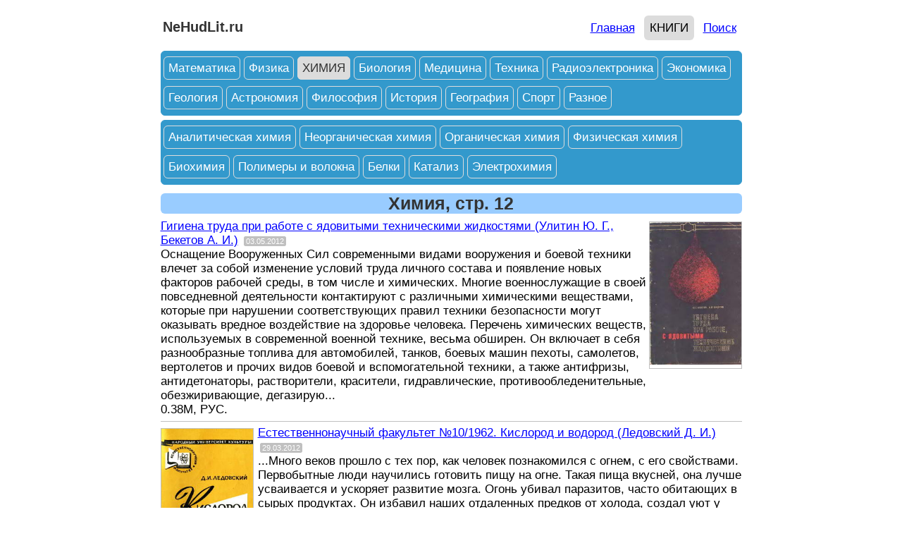

--- FILE ---
content_type: text/html; charset=UTF-8
request_url: https://www.nehudlit.ru/books/subcat-khimiya-page-12.html
body_size: 15567
content:
      
<!DOCTYPE html>
<html lang="ru">
<head>

<!-- mode=BOOKS-->
<!-- submode=BOOKS_LIST-->
<!-- cur_page=/books/subcat-khimiya-page-12.html-->
<!-- cur_dir=/books/-->

<!-- Yandex.RTB -->
<script>window.yaContextCb=window.yaContextCb||[]</script>
<script defer src="https://yandex.ru/ads/system/context.js" async></script>


<link rel="icon" href="https://www.nehudlit.ru/favicon.svg" type="image/svg+xml">

<meta http-equiv="Content-Type" content="text/html; charset=utf-8"/>
<meta name="viewport" content="width=device-width"/>
<title>Химия, стр. 12 (Книги &larr; НеХудЛит)</title>
<meta name="description" content="Электронные книги категории Химия (стр. 12) на НеХудЛите." /> 
<link rel="image_src" href="https://www.nehudlit.ru/upload/iblock/904/chem.jpg" />
	<meta property="og:url" content="https://www.nehudlit.ru/books/subcat-khimiya.html" /> 
	<link rel="canonical" href="https://www.nehudlit.ru/books/subcat-khimiya.html"/>
<meta property="og:description" content="Электронные книги категории Химия (стр. 12) на НеХудЛите." /><meta property="og:image" content="https://www.nehudlit.ru/upload/iblock/904/chem.jpg" />
<style>
	/* верхнее меню - есть на всех страницах */

	.topmenu
	{
		border: 0px dotted gainsboro;
	}
	
	.topmenu-right
	{
		padding-top: 7px;
		padding-bottom: 7px;
		float: right;
		line-height: 220%;		
	}
	
	.topmenu-right a
	{
		/*border: 1px solid silver;*/
		border-radius: 6px;
		padding: 8px;
	}
        
        .topmenu-right a:hover
	{
		background: gainsboro;

	}	
	
	.topmenu-right a.active
	{
		text-transform: uppercase;
		border-radius: 6px;
		background: gainsboro;
		/*font-weight: bold;*/
		color: black;
		text-decoration: none;
	}
	
        .topmenu-right
        {
            border: 0px solid silver;
        }

        .topmenu-right img
        {
            vertical-align: middle;
            width: 22px;
            border: 0;
            margin-left: 3px;
            margin-right: 3px;
        }
				
				.topmenu-right .social-link
				{
					margin-left: 0;
					margin-right: 0;
					padding: 0;
				}
				
				.topmenu-right span
				{
					padding-right: 12px;
				}
				
	body
	{
		background: white;
	}
	
	body, table
	{
		font-family: Arial,Helvetica,sans-serif;
		font-size: 17px;
	}
	
	img {border: 0;}
	
	a
	{
		color: blue;
	}
	
	blockquote
	{
		font-size: 14px;
	}
	
	#all
	{
		text-align: center; /* for IE*/
		
	}

	#main
	{
		background: white;
		max-width: 825px;
		margin: 0 auto;
		text-align: left;
		border: 0px dashed silver;
		padding-left: 12px;
		padding-right: 12px;
		padding-top: 6px;
		padding-bottom: 6px;
		border-radius: 12px;
	}
	
	.nleft
	{
		float: left;
		width: 200px;
	}	
	
	.nright
	{
		/*margin-left: 210px;*/
	}		
	
	
	
	.cleaner
	{
		clear: both;
	} 
	
	.cleaner-l
	{
		clear: left;
	}
	.cleaner-r
	{
		clear: right;
	} 	
	
	
.nobr {display: inline; white-space: nowrap;}

.strike {text-decoration: line-through}

.editorial
{
	border: 1px solid red; 
	border-radius: 6px; 
	padding: 3px; 
	margin-bottom: 12px; 
	background: #FFCCCC;
	font-size: 12px;
}	

.editorial img
{
	border: 0;
}
	
.updt
{
	font: 11px Verdana, Arial;
	background: silver;
	color: white;
	border: 1px solid silver;
	border-radius: 3px; 
	padding-left: 2px;
	padding-right: 2px;
	margin-left: 3px;
}
	
	/* подменю */
	
	
	.level
	{
		border: 1px solid #3399CC; /*#EEEEEE;*/
		padding: 3px;
		margin-bottom: 6px;
		line-height: 250%; /* 250*/
		text-align: left;
		background: #3399CC;
		border-radius: 6px;
		overflow: hidden;
	}
	.level a.active
	{
		background: gainsboro;
		text-transform: uppercase;
		/*font-weight: bold;*/
		color: #333333;
		text-decoration: none;
	}
	
	.level a:hover
	{
		text-decoration: underline;
		color: #003333;
		background: gainsboro;
	}
		
	.level a
	{
		border: 1px solid gainsboro;
		color: white;
		border-radius: 6px;
		padding: 6px;
		text-decoration: none;
	}
	
	/* хлебные крошки */
	
	.breadcrumb
	{
		text-align: right;
		float: right;
	}
	 
	/* header */
	
	#header
	{
		/* border-bottom: 1px dashed black; */
	}

	#reklama-bottom
	{
		/*border: 1px solid silver;*/
		padding-top: 12px;
		padding-bottom: 12px;
		/*background: #F2F2F2;*/ 
		/*height: 320px;*/
		margin-top: 24px;
		margin-bottom: 16px;
		text-align: center;	
		overflow: hidden;	
		float: right;
		width: 100%;	
	}
	
	#reklama-bottom-inner
	{
		width: 99%;
		margin: 0 auto;	
	}
	
        #panel
        {
            text-align: right;
            /*border: 2px dotted silver;*/
        }
        
.button-green
{
    color: #666;
    background-color: #EEE;
    font-weight: 300;
    font-size: 16px;
    font-family: "Helvetica Neue Light","Helvetica Neue",Helvetica,Arial,"Lucida Grande",sans-serif;
    text-decoration: none;
    text-align: center;
    line-height: 40px;
    height: 40px;
    padding: 0 40px;
    margin: 0;
    display: inline-block;
    appearance: none;
    cursor: pointer;
    border: none;
    box-sizing: border-box;
    transition-property: all;
    background-color: #1B9AF7;
    border-color: #1B9AF7;
    color: #FFF;		
}

.button-green:hover
{
	background: #2E69E3; 
	background: -moz-linear-gradient(0% 100% 90deg, #2E69E3, #59C2FF); 
	background: -webkit-gradient(linear, 0% 0%, 0% 100%, from(#59C2FF), to(#2E69E3)); 
}

        
        #header{
            /*border: 1px dashed gainsboro;*/
        }
        
	#header #logo
	{
                /*border: 1px dashed gainsboro;*/
		line-height: 210%;
		display: block;	
		float: left;
		padding-top: 3px;
		padding-bottom:10px;
		padding-left: 3px;
		padding-right: 3px;
		font-size: 20px;
		text-align: left;
		margin-right: 3px;
		font-weight: bold;
		text-decoration: none;
		color: #333333;		
		text-align: center;
	}
	
	
/* breadcrumb */	

#breadcrumb
{
	border: 0px solid red;
	text-align: right;
	/*font-size: 15px;*/
	margin-bottom: 3px;
}

/* content */

#content
{
	margin-top: 3px;
	border: 0px solid red;
}



#content h1
{
	color: #333333;
	margin: 0;
	/*padding: 0;*/
	background: #99CCFF;
	text-align: center;
	margin-bottom: 6px;
	
	border-radius: 6px;
	font-size: 25px;
	line-height: 29px;
	padding-left: 3px;
	padding-right: 3px;
}

/* заголовок h1 и h2 с ссылкой на RSS */

.title-rss-1
{
	color: #333333;
	background: #99CCFF;
	text-align: center;
	border-radius: 6px;
	font-size: 25px;
	padding-left: 3px;
	padding-right: 3px;
}

.title-rss-1 h1
{
	display: inline;
	border: 0px solid silver;
	font-size: 25px;	
}

.title-rss-1 span 
{	
	font-size: 24px;
}

.title-rss-1 span a
{
	text-decoration: none;
}

h2
{
	margin: 0;
}

.title-rss-2, h2
{
	color: #333333;
	background: gainsboro;
	text-align: center;
	border-radius: 6px;
	padding-left: 3px;
	padding-right: 3px;
	padding-bottom: 3px;
	font-size: 22px;	
}



.title-rss-2 h2 
{
	display: inline;
	border: 0px solid silver;
	font-size: 22px;	
}

.title-rss-2 span 
{	
	font-size: 21px;
}

.title-rss-2 span a
{
	text-decoration: none;
}



/* footer */
/*#footer .left
{
	border: 0px solid blue;
	float: left;
	width: 200px;
	text-align: left;
}

#footer .right
{
	border: 0px solid green;
	margin-left: 215px;
	text-align: center;
}*/

#footer
{
        /*border: 1px dotted gainsboro;*/
	margin-top: 30px;
	padding-top: 6px;
	border-top: 1px solid silver;
	margin-bottom: 30px;
	text-align: center;
}

#footer .counter
{
	margin-top: 3px;
}

.yashare-auto-init .b-share__text
{
	text-decoration: underline;
}

#contact
{
	line-height: 200%;
}

.counter
{
	padding-top: 12px;
}

@media screen and (max-width: 900px)
{

}

@media screen and (max-width: 870px)
{

}

@media screen and (max-width: 850px)
{
	.nleft
	{
		/*border: 1px solid red;*/
	}
	
	#header #logo
	{
		/*border: 1px solid red;*/
		/*width: 100%;*/
	}
}



@media screen and (max-width: 650px)
{


	

	.nleft
	{
		display: none;
		width: 0;
	}
	
	.nright
	{
		margin-left: 0;
	}	
	
	#header 
	{
		margin-bottom: 12px;
                
	}
	
	#header #logo
	{
		margin-bottom: 0px;
                float: none;
	}
	
	#header .topmenu .topmenu-left
	{
		/*border: 1px solid green;*/
		width: 100%;
		float: none;
		text-align: center;
	}
	
	#header .topmenu .topmenu-right,
        #panel
	{
		/*border: 1px solid green;*/
		width: 100%;
		float: none;
		text-align: center;
	}
        

}

@media screen and (max-width: 450px)
{


}
	
@media screen and (max-width: 350px)
{

}



	





        small {display: block; margin-top: 18px; line-height:1.5em}
small a {padding: 4px;}
small .active 
{
    border-radius: 6px;
    background: gainsboro;
    color: black;
    text-decoration: none;

}

        .advertising-top-desktop
{
    /*border: 1px solid silver;
    margin-top: 6px;
    margin-bottom: 12px;
    text-align: center;
    overflow: hidden;*/

}
        
        .advertising-bottom-desktop 
{
    /*border: 1px solid silver;*/
    margin-top: 6px;
    margin-bottom: 12px;
    text-align: center;
    overflow: hidden;
}         

		/* pagenav */
	
	.pagenav
	{
		margin-top: 20px;
		margin-bottom: 12px;
		border: 0px solid red;
		text-align: center;
		padding-top: 10px;
		padding-bottom: 10px;
		line-height: 220%;
	}
	
	.pagenav span
	{
		border: 1px solid silver;
		border-radius: 6px;
		padding: 6px;
		margin-left: 1px;
		margin-right: 1px;
	}
	
	.pagenav .dlm
	{
		border: 0;
	}
	
	.pagenav span.active
	{
		border: 1px solid black;
		background: gainsboro;
	}

	#fb
{
	border: 0px solid silver;
	margin-top: 12px;
	margin-bottom: 12px;
	text-align: center;
}

#bookcats
{
	border: 0px solid red;
	margin-bottom: 12px;
}




#booklasttop
{
	border: 1px solid white;
	float: right;
	width: 100%;
}

#booklasttop #booklast
{
	/*float: left;*/
	border: 1px solid white;
	margin-top: 12px;
	/*width: 356px;*/
}

#booklasttop #booktop
{
	/*margin-left: 368px;*/
	/*border: 1px solid silver;*/
	margin-top: 12px;
	/*width: 356px;*/ /* fix 2 fuckin ie */
}

#booklasttop #booklast h2,
#booklasttop #booktop h2
{
	border: 0px solid silver;
	margin: 0;
	background: gainsboro;
	color: #333333;
	margin-bottom: 6px;
	margin-top: 3px;
	border-radius: 6px;
	font-size: 23px;
	text-align: center;	
}

#booklist .dt,
#booklast .dt,
#booktop .dt
{
	float: right;
}


#bottom-list-adv
{
		/*border: 1px solid silver;*/
		padding-top: 12px;
		padding-bottom: 12px;
		/*background: #F2F2F2;*/
		/*height: 100px;*/
		margin-top: 6px;
		margin-bottom: 16px;
		text-align: center;	
		overflow: hidden;	
		float: right;
		width: 100%;	
}

#bottom-list-adv-inner
{
	width: 99%;
	margin: 0 auto;
}

#booklist
{
	margin-top: 8px;
	margin-bottom: 24px;
}

#booklist .item
{
	border-bottom: 0px solid red;
	/*margin-bottom: 6px;*/
}

#booklist .item .img
{
	border: 1px solid silver;
	margin-top: 3px;	*/
}

#booklist .item .img-odd
{
    float: right;
    margin-left: 3px;
}

#booklist .item .img-even
{
    float: left;
    margin-right: 6px;
}


#booklist .item .img img
{
	width: 130px;
}

#booklast .items,
#booktop .items
{
	margin-top: 6px;
}

#booklast .item .img
{
	float: right;
	border: 1px solid gainsboro;
	margin-top: 3px;
	
}

#booklast .item .img-odd
{
    float: right;
    margin-left: 3px;
}

#booklast .item .img-even
{
    float: left;
    margin-right: 6px;
}





#booktop .item .img
{
	float: right;
	border: 1px solid gainsboro;
	margin-left: 3px;
	margin-top: 3px;
}

#booklist .item .img img
{
	
}
#booklist .delimeter,
#booklast .delimeter,
#booktop .delimeter
{
	border-bottom: 1px solid silver;
	margin-bottom: 6px;
	margin-top: 6px;
}



#bookdetail
{
	/*border: 1px solid silver;*/
}

#bookdetail .detail-frame
{
	/*border: 0px solid gainsboro;*/
	width: 100%;
}

#bookdetail .dt
{
	float: right;
}

#bookdetail .detail-frame td,
#bookdetail .detail-tbl td 
{
	vertical-align: top;
}

#bookdetail .detail-tbl td.fst
{
	text-align: right;
}


#bookdetail .detail-img
{
	border: 1px solid gainsboro;
	width: 200px;
	margin-bottom: 12px;
	float: right;
        text-align:center;
}

#bookdetail .detail-img span
{
    display: block;
    font-size: 80%;
    width: 100%;
}

#bookdetail .buttons
{
	line-height: 250%;
}

#bookdetail .additional
{
    padding-top: 6px;
    padding-bottom: 6px;    
}


.blue-button
{
	display: block;
	float: left;
	text-decoration: none;
	background: #2E8CE3; 
	padding: 6px 10px;
	padding-bottom: 8px; 
	color: #FFFFFF; 
	text-align: center; 
	border: solid 1px #73C8F0; 
	cursor: pointer; 
	border-radius: 6px; 
	-moz-border-radius: 5px; 
	-webkit-border-radius: 5px; 
	background: -moz-linear-gradient(0% 100% 90deg, #2E8CE3, #73C2FD); 
	background: -webkit-gradient(linear, 0% 0%, 0% 100%, from(#73C2FD), to(#2E8CE3)); 
	box-shadow: inset 0 1px 0 0 #FFFFFF; 
	-moz-box-shadow: 0 1px 3px rgba(0,0,0,0.5); 
	-webkit-box-shadow: 0 1px 3px rgba(0,0,0,0.5); 
	border-bottom: 1px solid rgba(0,0,0,0.25); 
	text-shadow: 0 -1px 1px rgba(0,0,0,0.25); 
}

.blue-button:hover
{
	background: #2E69E3; 
	background: -moz-linear-gradient(0% 100% 90deg, #2E69E3, #59C2FF); 
	background: -webkit-gradient(linear, 0% 0%, 0% 100%, from(#59C2FF), to(#2E69E3)); 
}


.red-button
{
	display: block;
	float: left;
	text-decoration: none;
	background: #FF6600; 
	padding: 6px 10px;
	padding-bottom: 8px; 
	color: #FFFFFF; 
	text-align: center; 
	cursor: pointer; 
	border-radius: 6px;
	border: 0;
	 	
	font-size: 14px;	
}

.red-button:hover
{
	background: #CC3300; 

}



h2
{
	background: #F2F2F2;
	color: #666666;
}
#books-detail-comments-header {
margin-top: 18px;

}


@media screen and (max-width: 600px)
{

	#bookdetail .detail-img
	{
		/*width: 100px;*/
		float: none;
	}
	
	#bookdetail .detail-img img
	{
		/*width: 100%;*/ 
	}
	
	#books-detail-comments-header
	{
		display: none;
	}
	
	#comments
	{
			display: none;
	}
	
}

		
</style>

	<!--[if IE]>
		<link href="https://www.nehudlit.ru/release/templates_source/html/styles/ie.css" type="text/css" rel="stylesheet" />
 	<![endif]-->	
        

        <!-- Google tag (gtag.js) -->
<script async src="https://www.googletagmanager.com/gtag/js?id=G-5DZXECFLXE"></script>
<script>
  window.dataLayer = window.dataLayer || [];
  function gtag(){dataLayer.push(arguments);}
  gtag('js', new Date());

  gtag('config', 'G-5DZXECFLXE');
</script>        

</head>
    

<body>

		

        
	
	  

<div id="all">

<div id="main">
 
<div id="header">

        

			<a id="logo" href="https://www.nehudlit.ru">NeHudLit.ru</a>
	        
       
        
	<div class="topmenu">
		<div class="topmenu-right">
                    <a href="https://www.nehudlit.ru/">Главная</a>	

<!--noindex--><a rel="nofollow" class="active" href="https://www.nehudlit.ru/books/">Книги</a><!--/noindex-->

<a href="https://www.nehudlit.ru/search/">Поиск</a>	

		</div>
		<div class="cleaner"></div>
	</div>
	

	
</div><!-- . header -->
	

	             
            <div class="advertising-top-desktop">
                                <!-- Yandex.RTB R-A-1615718-12 -->
<div id="yandex_rtb_R-A-1615718-12"></div>
<script>window.yaContextCb.push(()=>{
  Ya.Context.AdvManager.render({
    renderTo: 'yandex_rtb_R-A-1615718-12',
    blockId: 'R-A-1615718-12'
  })
})</script>


<!-- Yandex.RTB R-A-1615718-11 -->
<script>
window.yaContextCb.push(() => {
    Ya.Context.AdvManager.render({
        "blockId": "R-A-1615718-11",
        "type": "fullscreen",
        "platform": "touch"
    })
})
</script>


<!-- Yandex.RTB R-A-1615718-6 -->
<script>
window.yaContextCb.push(() => {
    Ya.Context.AdvManager.render({
        "blockId": "R-A-1615718-6",
        "type": "floorAd",
        "platform": "touch"
    })
})
</script>


    
                            </div>
            		

<div id="content">


	


				<div id="bookcats">
			<div class="level">
						<div class="nobr"><a href="https://www.nehudlit.ru/books/subcat-matematika.html">Математика</a></div>
			
						<div class="nobr"><a href="https://www.nehudlit.ru/books/subcat-fizika.html">Физика</a></div>
			
						<div class="nobr"><a class="active" href="https://www.nehudlit.ru/books/subcat-khimiya.html">Химия</a></div>
			
						<div class="nobr"><a href="https://www.nehudlit.ru/books/subcat-biologiya.html">Биология</a></div>
			
						<div class="nobr"><a href="https://www.nehudlit.ru/books/subcat-meditsina.html">Медицина</a></div>
			
						<div class="nobr"><a href="https://www.nehudlit.ru/books/subcat-tekhnika.html">Техника</a></div>
			
						<div class="nobr"><a href="https://www.nehudlit.ru/books/subcat-radioelektronika.html">Радиоэлектроника</a></div>
			
						<div class="nobr"><a href="https://www.nehudlit.ru/books/subcat-ekonomika.html">Экономика</a></div>
			
						<div class="nobr"><a href="https://www.nehudlit.ru/books/subcat-geologiya.html">Геология</a></div>
			
						<div class="nobr"><a href="https://www.nehudlit.ru/books/subcat-astronomiya.html">Астрономия</a></div>
			
						<div class="nobr"><a href="https://www.nehudlit.ru/books/subcat-filosofiya.html">Философия</a></div>
			
						<div class="nobr"><a href="https://www.nehudlit.ru/books/subcat-istoriya.html">История</a></div>
			
						<div class="nobr"><a href="https://www.nehudlit.ru/books/subcat-geografiya.html">География</a></div>
			
						<div class="nobr"><a href="https://www.nehudlit.ru/books/subcat-sport.html">Спорт</a></div>
			
						<div class="nobr"><a href="https://www.nehudlit.ru/books/subcat-razn.html">Разное</a></div>
			
		</div><!-- . level -->
	<div class="level">
						<div class="nobr"><a href="https://www.nehudlit.ru/books/subcat-analiticheskaya-khimiya.html">Аналитическая химия</a></div>
			
						<div class="nobr"><a href="https://www.nehudlit.ru/books/subcat-neorganicheskaya-khimiya.html">Неорганическая химия</a></div>
			
						<div class="nobr"><a href="https://www.nehudlit.ru/books/subcat-organicheskaya-khimiya.html">Органическая химия</a></div>
			
						<div class="nobr"><a href="https://www.nehudlit.ru/books/subcat-fizicheskaya-khimiya.html">Физическая химия</a></div>
			
						<div class="nobr"><a href="https://www.nehudlit.ru/books/subcat-biokhimiya.html">Биохимия</a></div>
			
						<div class="nobr"><a href="https://www.nehudlit.ru/books/subcat-polimery-i-volokna.html">Полимеры и волокна</a></div>
			
						<div class="nobr"><a href="https://www.nehudlit.ru/books/subcat-belki.html">Белки</a></div>
			
						<div class="nobr"><a href="https://www.nehudlit.ru/books/subcat-kataliz.html">Катализ</a></div>
			
						<div class="nobr"><a href="https://www.nehudlit.ru/books/subcat-elektrokhimiya.html">Электрохимия</a></div>
			
		</div><!-- . level -->

	</div>


		<h1>Химия, стр. 12</h1>


<div id="booklist">

	<div class="item">
	        <div class="img img-odd"><a href="https://www.nehudlit.ru/books/detail1185168.html"><img alt="Гигиена труда при работе с ядовитыми техническими жидкостями — обложка книги." src="https://www.nehudlit.ru/upload/iblock/cbe/rcghdtp%20mpqnv.jpg"></a></div>
		<a href="https://www.nehudlit.ru/books/detail1185168.html">Гигиена труда при работе с ядовитыми техническими жидкостями (Улитин Ю. Г., Бекетов А. И.)</a>
	<span class="updt">03.05.2012</span><br>
	
		 


	Оснащение Вооруженных Сил современными видами вооружения и боевой техники влечет за собой изменение условий труда личного состава и появление новых факторов рабочей среды, в том числе и химических. Многие военнослужащие в своей повседневной деятельности контактируют с различными химическими веществами, которые при нарушении соответствующих правил техники безопасности могут оказывать вредное воздействие на здоровье человека. Перечень химических веществ, используемых в современной военной технике, весьма обширен. Он включает в себя разнообразные топлива для автомобилей, танков, боевых машин пехоты, самолетов, вертолетов и прочих видов боевой и вспомогательной техники, а также антифризы, антидетонаторы, растворители, красители, гидравлические, противообледенительные, обезжиривающие, дегазирую...<br>
	
	0.38М,	РУС.
	
	
	</div><!-- . item -->
	
	
			<div class="delimeter" style="clear: right;"></div>
		
	
	
	<div class="item">
	        <div class="img img-even"><a href="https://www.nehudlit.ru/books/detail1184837.html"><img alt="Естественнонаучный факультет №10/1962. Кислород и водород — обложка книги." src="https://www.nehudlit.ru/upload/iblock/d85/oilauvph%20h%20zlefzxs.jpg"></a></div>
		<a href="https://www.nehudlit.ru/books/detail1184837.html">Естественнонаучный факультет №10/1962. Кислород и водород (Ледовский Д. И.)</a>
	<span class="updt">29.03.2012</span><br>
	
		 


	...Много веков прошло с тех пор, как человек познакомился с огнем, с его свойствами. Первобытные люди научились готовить пищу на огне. Такая пища вкусней, она лучше усваивается и ускоряет развитие мозга. Огонь убивал паразитов, часто обитающих в сырых продуктах. Он избавил наших отдаленных предков от холода, создал уют у домашнего очага, у костра охотников. Покорение огня, познание его свойств было поистине великим событием в жизни первобытного человека. Оно ознаменовало грандиозный скачок в развитии общества... Кислород и водород – вот о чем пойдет речь в книге.<br>
	
	1.63М,	РУС.
	
	
	</div><!-- . item -->
	
	
			<div class="delimeter" style="clear: right;"></div>
		
	
	
	<div class="item">
	        <div class="img img-odd"><a href="https://www.nehudlit.ru/books/detail1184226.html"><img alt="От кристалла к раствору — обложка книги." src="https://www.nehudlit.ru/upload/iblock/25d/hp%20qklwokdju%20z%20mgwhobbc.jpg"></a></div>
		<a href="https://www.nehudlit.ru/books/detail1184226.html">От кристалла к раствору (Крестов Г. А., Кобенин В. А.)</a>
	<span class="updt">08.01.2012</span><br>
	
		 


	Как образуются растворы электролитов и какое влияние оказывает на этот процесс природа электролита и растворителя? В каком состоянии находится ион в растворе? Какова структура раствора и растворителя, в частности воды? На эти и многие другие вопросы отвечает брошюра известных специалистов в области химии растворов профессора Г. А. Крестова и доцента В. А. Кобенина. В брошюре сочетается высокий научный уровень с популярной формой изложения. Брошюра предназначена для старшеклассников, студентов, преподавателей и всех тех, кто желает расширить свои знания по химии.<br>
	
	3.01М,	РУС.
	
	
	</div><!-- . item -->
	
	
			<div class="delimeter" style="clear: right;"></div>
		
	
	
	<div class="item">
	        <div class="img img-even"><a href="https://www.nehudlit.ru/books/detail1184108.html"><img alt="Соединения в квадратных скобках — обложка книги." src="https://www.nehudlit.ru/upload/iblock/7c8/fljtglhnla%20u%20zyjacjruwx%20mdfttsd.jpg"></a></div>
		<a href="https://www.nehudlit.ru/books/detail1184108.html">Соединения в квадратных скобках (Макашев Ю. А., Замяткина В. М.)</a>
	<span class="updt">18.12.2011</span><br>
	
		 


	Комплексные соединения характерны для всей неорганической и органической химии. Они встречаются в газах, жидкостях и твердых телах, в организмах животных и растений. Особая роль комплексов — в химической технологии. В книге кратко изложена история возникновения наших знаний о комплексах и координации, «простых» и «сложных» соединениях, о валентности. Удивительные особенности комплексов, причины и условия их существования и многократного использования можно узнать, прочитав эту книгу, изобилующую иллюстрациями и примерами. Книга предназначена для школьников, студентов, учителей и всех желающих расширить свои знания по химии.<br>
	
	4М,	РУС.
	
	
	</div><!-- . item -->
	
	
			<div class="delimeter" style="clear: right;"></div>
		
	
	
	<div class="item">
	        <div class="img img-odd"><a href="https://www.nehudlit.ru/books/detail1183761.html"><img alt="Д. И. Менделеев — обложка книги." src="https://www.nehudlit.ru/upload/iblock/b1c/hvcfmgtpi1.jpg"></a></div>
		<a href="https://www.nehudlit.ru/books/detail1183761.html">Д. И. Менделеев (ред. Чернов Е. А.)</a>
	<span class="updt">10.10.2011</span><br>
	
		 


	8 февраля 1934 г. исполнилось сто лет со дня рождения Дмитрия Ивановича Менделеева, гениального творца периодической системы химических элементов. Государственное химико-техническое издательство в ознаменование этой годовщины выпускает сборник оригинальных статей и отчетов о докладах Д. И. Менделеева, посвященных периодическому закону химических элементов. Весь материал расположен в хронологическом порядке. Таким образом, читатель увидит, как настойчиво и последовательно развивал свою идею Д. И. Менделеев, сильный своей уверенностью в том, что кажущиеся противоречия его системы получат свое разъяснение в процессе накопления новых научных данных и более глубокого изучения химических превращений.<br>
	
	4.22М,	РУС.
	
	
	</div><!-- . item -->
	
	
			<div class="delimeter" style="clear: right;"></div>
		
	
	
	<div class="item">
	        <div class="img img-even"><a href="https://www.nehudlit.ru/books/detail1183539.html"><img alt="Занимательные очерки по химии — обложка книги." src="https://www.nehudlit.ru/upload/iblock/208/urgfwjncwvcxr%20jtsnav%20lj%20hxkti.jpg"></a></div>
		<a href="https://www.nehudlit.ru/books/detail1183539.html">Занимательные очерки по химии (Храповский А. И.)</a>
	<span class="updt">31.08.2011</span><br>
	
		 


	Откуда произошли названия химических элементов? Как распространены элементы в природе и в нашем быту? Какое применение в жизни находят простые и сложные вещества? Много вопросов встает перед каждым из вас, кто в школе изучает химию. И книга А. Храпковского «Занимательные очерки по химии» познакомит вас с различными разделами этой науки. Немало интересного узнаете вы о различных свойствах химических веществ, использовании кислот, щелочей и солей в нашем обиходе, технологии различных производств и еще о многом другом, что поможет расширить школьный материал по химии.<br>
	
	1.32М,	РУС.
	
	
	</div><!-- . item -->
	
	
			<div class="delimeter" style="clear: right;"></div>
		
	
	
	<div class="item">
	        <div class="img img-odd"><a href="https://www.nehudlit.ru/books/detail1183233.html"><img alt="История химии — обложка книги." src="https://www.nehudlit.ru/upload/iblock/694/hlsawce%20btvqq.jpg"></a></div>
		<a href="https://www.nehudlit.ru/books/detail1183233.html">История химии (Джуа М.)</a>
	<span class="updt">30.06.2011</span><br>
	
		 


	В книге сжато и стройно, с привлечением множества интереснейших примеров и иллюстраций изложена история возникновения и развития химии как науки с древнейших времен до наших дней. Автор — крупный итальянский ученый — обобщил огромный фактический материал, проанализировал его и дал ссылки на литературу. Русский перевод дополнен примечаниями и библиографией. «История химии» предназначена для широкого круга читателей, и в первую очередь для преподавателей химии и учащихся средних и высших учебных заведений.<br>
	
	46.46М,	РУС.
	
	
	</div><!-- . item -->
	
	
			<div class="delimeter" style="clear: right;"></div>
		
	
	
	<div class="item">
	        <div class="img img-even"><a href="https://www.nehudlit.ru/books/detail1182674.html"><img alt="Николай Николаевич Бекетов — обложка книги." src="https://www.nehudlit.ru/upload/iblock/8d8/vadvlfg.jpg"></a></div>
		<a href="https://www.nehudlit.ru/books/detail1182674.html">Николай Николаевич Бекетов (Беляев А. И.)</a>
	<span class="updt">15.03.2011</span><br>
	
		 


	В книге публикуется очерк о жизни и научной деятельности выдающегося русского физико-химика и металлурга Н. Н. Бекетова, развившего физическую химию до уровня самостоятельной научной дисциплины, открывшего алюминотермию и способ получения чистого алюминия. Книга предназначена для широкого круга инженерно-технических работников и может быть полезна изучающим историю отечественной химии и металлургии.<br>
	
	2.46М,	РУС.
	
	
	</div><!-- . item -->
	
	
			<div class="delimeter" style="clear: right;"></div>
		
	
	
	<div class="item">
	        <div class="img img-odd"><a href="https://www.nehudlit.ru/books/detail1182488.html"><img alt="Сергей Васильевич Лебедев. Жизнь и труды — обложка книги." src="https://www.nehudlit.ru/upload/iblock/806/wfahssu2.jpg"></a></div>
		<a href="https://www.nehudlit.ru/books/detail1182488.html">Сергей Васильевич Лебедев. Жизнь и труды (ред. Фаворский А. Е. и др.)</a>
	<span class="updt">18.01.2011</span><br>
	
		 


	2 мая 1934 г. преждевременно и неожиданно скончался творец промышленного способа получения синтетического каучука, ученый с мировым именем, академик Сергей Васильевич Лебедев. Советское Правительство в ознаменование заслуг покойного перед СССР и в увековечение его памяти постановило: издать в память Сергея Васильевича сборник - его ученых трудов. Выполняя последнюю задачу, Редакционная Коллегия стремилась к тому, чтобы не только дать полное собрание научных работ С. В. Лебедева, завоевавших ему мировую известность, но и охарактеризовать его, как ученого и человека, в воспоминаниях о нем лиц, близко к нему при его жизни стоявших. Такого рода сборник, по мнению Редакционной Коллегии, будет не только иметь значение памятника, но окажет вместе с тем и важное воспитательное влияние на молодые п...<br>
	
	17.82М,	РУС.
	
	
	</div><!-- . item -->
	
	
			<div class="delimeter" style="clear: right;"></div>
		
	
	
	<div class="item">
	        <div class="img img-even"><a href="https://www.nehudlit.ru/books/detail738131.html"><img alt="Симметрия глазами химика — обложка книги." src="https://www.nehudlit.ru/upload/iblock/c52/irsmivuwj%20bihnyxs%20qczfcc.jpg"></a></div>
		<a href="https://www.nehudlit.ru/books/detail738131.html">Симметрия глазами химика (Харгиттаи И., Харгиттаи М.)</a>
	<span class="updt">12.07.2010</span><br>
	
		 


	Книга известных венгерских ученых написана в необычном ключе и находится на грани между популярным и строго научным рассмотрением проблемы. В форме, доступной химикам всех специальностей, рассматриваются представления о симметрии для различных химических проблем, начиная с простейших молекул и кончая химическими реакциями и кристаллами. Для химиков - научных работников, инженеров, преподавателей и студентов.<br>
	
	22.88М,	РУС.
	
	
	</div><!-- . item -->
	
	
			<div class="delimeter" style="clear: right;"></div>
		
	
	
	<div class="item">
	        <div class="img img-odd"><a href="https://www.nehudlit.ru/books/detail738089.html"><img alt="Препаративная газовая хроматография — обложка книги." src="https://www.nehudlit.ru/upload/iblock/e15/nthjqzrayyapn%20vfrurwt%20etdngeyuktsxn.jpg"></a></div>
		<a href="https://www.nehudlit.ru/books/detail738089.html">Препаративная газовая хроматография (Златкис А., Преториус В.)</a>
	<span class="updt">08.07.2010</span><br>
	
		 


	Книга посвящена методу препаративной газовой хроматографии, имеющему в настоящее время большое практическое значение. Коллективная монография написана ведущими специалистами, работающими в различных странах Европы, Америки и Африки. В книге рассмотрены основы теории препаративной газовой хроматографии, особенности аппаратуры и методы работы. Особое внимание уделяется вопросам применения препаративной газовой хроматографии в органической химии, биохимии и медицине, а также в исследовании запахов пищевых продуктов и душистых веществ. Книга предназначена для специалистов, использующих методы препаративной газовой хроматографии в практических или исследовательских целях, особенно физико-химиков, химиков-органиков, биохимиков, медиков, фармакологов.<br>
	
	3.77М,	РУС.
	
	
	</div><!-- . item -->
	
	
			<div class="delimeter" style="clear: right;"></div>
		
	
	
	<div class="item">
	        <div class="img img-even"><a href="https://www.nehudlit.ru/books/detail738021.html"><img alt="Занимательная геохимия. Химия земли — обложка книги." src="https://www.nehudlit.ru/upload/iblock/427/okcxpgsfoexro%20qxdvjfgq.jpg"></a></div>
		<a href="https://www.nehudlit.ru/books/detail738021.html">Занимательная геохимия. Химия земли (Ферсман А. Е.)</a>
	<span class="updt">02.07.2010</span><br>
	
		 


	Академик А. Е. Ферсман - выдающийся советский минералог, геохимик, географ и путешественник — широко известен читателям. Этой известности способствовали блестящие научно - популярные произведения ученого, одним из которых является «Занимательная геохимия». В этой книге А. Е. Ферсман рассказывает о своей многолетней работе над созданием новой ветви геологической науки — геохимии, изучающей историю химических элементов в земной коре и мироздании в целом, химическую жизнь нашей планеты. В книге увлекательно описаны странствования химических элементов в земной коре, особенности каждого из них, история использования их человеком. Эта книга — блестящая иллюстрация к страницам учебников химии, физики, геологии. Она вызывает у читателя живой интерес к этим наукам, стремление разгадать еще не раскр...<br>
	
	10.44М,	РУС.
	
	
	</div><!-- . item -->
	
	
			<div class="delimeter" style="clear: right;"></div>
		
	
	
	<div class="item">
	        <div class="img img-odd"><a href="https://www.nehudlit.ru/books/detail737998.html"><img alt="Техника и методика химического эксперимента в школе. Том I. Приборы, материалы, приемы работы и описание опытов — обложка книги." src="https://www.nehudlit.ru/upload/iblock/e1c/iueeslw%20g%20qwoboefk%20zzgqphpufzc%20ylcmuxrypcuw%201.jpg"></a></div>
		<a href="https://www.nehudlit.ru/books/detail737998.html">Техника и методика химического эксперимента в школе. Том I. Приборы, материалы, приемы работы и описание опытов (Верховский В. Н.)</a>
	<span class="updt">27.06.2010</span><br>
	
		 


	Настоящее издание подготовлено кафедрой методики преподавания химии Ленинградского государственного педагогического института имени А. И. Герцена. Работая над книгой, коллектив кафедры стремился сохранить характер расположения материала, принятый в свое время автором, стиль изложения и все методические указания к постановке химического эксперимента в условиях средней школы. Перестановка отдельных вопросов внутри глав сделана с целью объединения однотипного материала и устранения повторяемости, имевшей место в предыдущих изданиях. Часть опытов с водородом перенесена из второго тома в первый, чтобы придать законченность главе. Из книги устранен явно устаревший и не находящий практического применения материал (описание металлических газометров, некоторых деревянных зажимов, ртутных автоматиче...<br>
	
	8.08М,	РУС.
	
	
	</div><!-- . item -->
	
	
			<div class="delimeter" style="clear: right;"></div>
		
	
	
	<div class="item">
	        <div class="img img-even"><a href="https://www.nehudlit.ru/books/detail737931.html"><img alt="Справочник молодого лаборанта-химика — обложка книги." src="https://www.nehudlit.ru/upload/iblock/fd0/srtrtykdqh%20npxnvdvr%20edizsrknh%20epeohv.jpg"></a></div>
		<a href="https://www.nehudlit.ru/books/detail737931.html">Справочник молодого лаборанта-химика (Тикунова И. В., Артеменко А. И., Малеванный В. А.)</a>
	<span class="updt">18.06.2010</span><br>
	
		 


	Цель настоящего пособия — помочь учащимся ориентироваться в большом объеме теоретического материала по различным разделам неорганической, органической и аналитической химии, электрохимии, общей химической технологии, лабораторной практике, технике безопасности в химическом производстве. В книге излагаются сведения по различным разделам химии. Подробно рассматриваются физико-химические методы анализа неорганических и органических соединений. Приводятся сведения о КИП и автоматических регуляторах. Материал об оборудовании химических лабораторий дан с учетом специализации учащихся. Издание предназначено для учащихся профтехучилищ, а также может быть использован при подготовке рабочих на производстве.<br>
	
	2.31М,	РУС.
	
	
	</div><!-- . item -->
	
	
			<div class="delimeter" style="clear: right;"></div>
		
	
	
	<div class="item">
	        <div class="img img-odd"><a href="https://www.nehudlit.ru/books/detail737906.html"><img alt="Растворители для лакокрасочных материалов. Справочное пособие — обложка книги." src="https://www.nehudlit.ru/upload/iblock/2ed/yuocfeskxgwh.jpg"></a></div>
		<a href="https://www.nehudlit.ru/books/detail737906.html">Растворители для лакокрасочных материалов. Справочное пособие (Дринберг С. А., Ицко Э. Ф.)</a>
	<span class="updt">17.06.2010</span><br>
	
		 


	Во втором издании справочника по лакокрасочным растворителям (1-е изд. вышло в 1980 г.) рассмотрены способы утилизации растворителей, вопросы коррозионной стойкости металлов в среде растворителей, уделено внимание проблемам экономики. Приведены основные сведения о выпускаемых промышленностью индивидуальных и смесевых растворителях. Даны рекомендации по выбору растворителей для лакокрасочных материалов в зависимости от их типов, технологии нанесения и назначения покрытий. Издание предназначено для инженерно-технических работников лакокрасочной промышленности.<br>
	
	1.29М,	РУС.
	
	
	</div><!-- . item -->
	
	
		
	
	
<div style="clear: right;"></div>
</div><!-- . booklist -->

<div id="bottom-list-adv">
	<div id="bottom-list-adv-inner">
          
<div id="yandex_rtb_R-A-1615718-2"></div>
<script>window.yaContextCb.push(()=>{
  Ya.Context.AdvManager.render({
    renderTo: 'yandex_rtb_R-A-1615718-2',
    blockId: 'R-A-1615718-2'
  })
})</script>
 

    	</div>
	<div class="cleaner"></div>		
</div>

<div class="pagenav">
	




	<a href="https://www.nehudlit.ru/books/subcat-khimiya.html">Начало</a>
  <span class="dlm">|</span> 



	<a href="https://www.nehudlit.ru/books/subcat-khimiya-page-11.html">Пред.</a>
  <span class="dlm">|</span> 



	<a href="https://www.nehudlit.ru/books/subcat-khimiya-page-10.html"><span>10</span></a>
	<a href="https://www.nehudlit.ru/books/subcat-khimiya-page-11.html"><span>11</span></a>
	<span class="active">12</span> 
	<a href="https://www.nehudlit.ru/books/subcat-khimiya-page-13.html"><span>13</span></a>
	<a href="https://www.nehudlit.ru/books/subcat-khimiya-page-14.html"><span>14</span></a>
  <span class="dlm">|</span>



	<a href="https://www.nehudlit.ru/books/subcat-khimiya-page-13.html">След.</a>
 <span class="dlm">|</span> 



	<a href="https://www.nehudlit.ru/books/subcat-khimiya-page-21.html">Конец</a>

</div>






		

	<div class="cleaner-r"></div>	
	
	
	            		
	

	
	
<div class="cleaner"></div>	
</div>
        


<div id="footer">

	<small>
	<a href="https://www.nehudlit.ru/djvu.html">О DJVU</a>	
<a href="https://www.nehudlit.ru/social.html">Соцсети</a>	
<a href="https://www.nehudlit.ru/blog/">Блог</a>	

        <p>
		Все вопросы, предложения, замечания — милости просим на <a rel="nofollow" href="mailto:contact@nehudlit.ru">contact@nehudlit.ru</a>
</p>                
</small> 
                        
                

                
	
	
		<div class="counter">
		
		
                		
	</div><div class="cleaner"></div>	
</div>

</div><!-- . main -->


</div><!-- . all -->


<!-- Yandex.Metrika counter -->
<script defer type="text/javascript" >
   (function(m,e,t,r,i,k,a){m[i]=m[i]||function(){(m[i].a=m[i].a||[]).push(arguments)};
   m[i].l=1*new Date();k=e.createElement(t),a=e.getElementsByTagName(t)[0],k.async=1,k.src=r,a.parentNode.insertBefore(k,a)})
   (window, document, "script", "https://mc.yandex.ru/metrika/tag.js", "ym");

   ym(83295760, "init", {
        clickmap:true,
        trackLinks:true,
        accurateTrackBounce:true
   });
</script>
<noscript><div><img src="https://mc.yandex.ru/watch/83295760" style="position:absolute; left:-9999px;" alt="" /></div></noscript>
<!-- /Yandex.Metrika counter -->

<!-- Global site tag (gtag.js) - Google Analytics -->
<script defer async src="https://www.googletagmanager.com/gtag/js?id=G-SQMVC9HDKF"></script>
<script defer>
  window.dataLayer = window.dataLayer || [];
  function gtag(){dataLayer.push(arguments);}
  gtag('js', new Date());

  gtag('config', 'G-SQMVC9HDKF');
</script>



</body>
</html><!--0.03-->